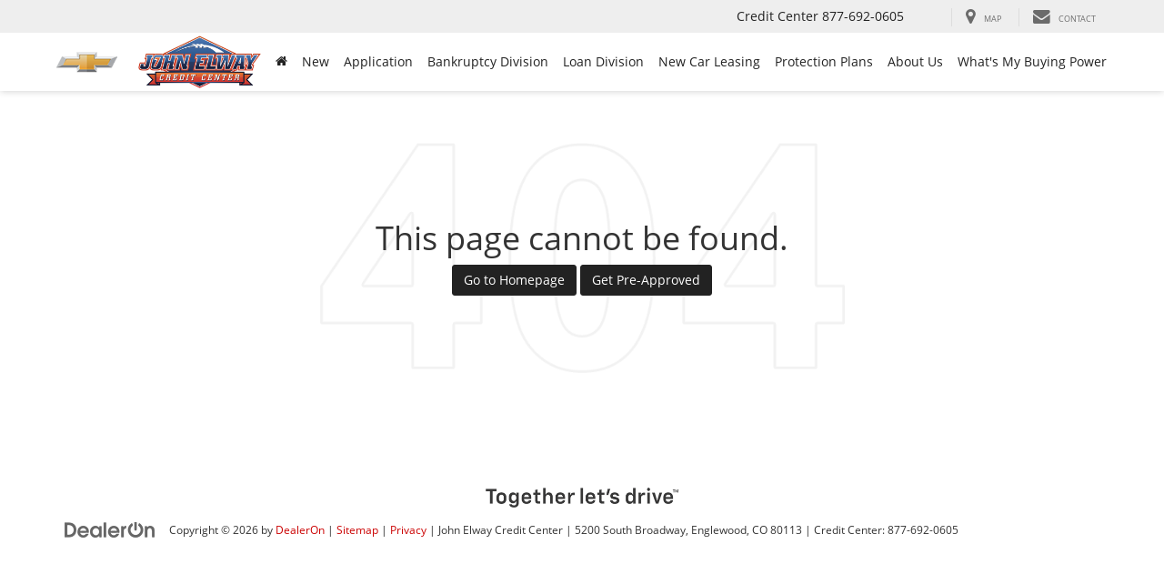

--- FILE ---
content_type: text/css
request_url: https://cdn.dealeron.com/assets/fonts/chevrolet/fonts.min.css?v=22.146.0+0.64748.f7674083162bec7e6c0dc01ed53184cfb4767046
body_size: -179
content:
@font-face{font-family:'LouisRegular';src:url('https://cdn.dlron.us/assets/fonts/chevrolet/LouisRegular.woff2') format('woff2'),url('https://cdn.dlron.us/assets/fonts/chevrolet/LouisRegular.woff') format('woff'),url('https://cdn.dlron.us/assets/fonts/chevrolet/LouisRegular.ttf') format('truetype');font-weight:normal;font-style:normal;font-display:swap}@font-face{font-family:'LouisBold';src:url('https://cdn.dlron.us/assets/fonts/chevrolet/LouisBold.woff2') format('woff2'),url('https://cdn.dlron.us/assets/fonts/chevrolet/LouisBold.woff') format('woff'),url('https://cdn.dlron.us/assets/fonts/chevrolet/LouisBold.ttf') format('truetype') font-weight:normal;font-style:normal;-webkit-font-smoothing:subpixel-antialiased!important;font-display:swap}@font-face{font-family:'LouisBoldItalic';src:url('https://cdn.dlron.us/assets/fonts/chevrolet/LouisBoldItalic.eot');src:url('https://cdn.dlron.us/assets/fonts/chevrolet/LouisBoldItalic.eot?#iefix') format('embedded-opentype'),url('https://cdn.dlron.us/assets/fonts/chevrolet/LouisBoldItalic.woff') format('woff'),url('https://cdn.dlron.us/assets/fonts/chevrolet/LouisBoldItalic.ttf') format('truetype'),url('https://cdn.dlron.us/assets/fonts/chevrolet/LouisBoldItalic.svg#LouisBoldItalic') format('svg');font-weight:normal;font-style:normal;-webkit-font-smoothing:subpixel-antialiased!important;font-display:swap}@font-face{font-family:'LouisCondensedDemi';src:url('https://cdn.dlron.us/assets/fonts/chevrolet/LouisCondensedDemi.eot');src:url('https://cdn.dlron.us/assets/fonts/chevrolet/LouisCondensedDemi.eot?#iefix') format('embedded-opentype'),url('https://cdn.dlron.us/assets/fonts/chevrolet/LouisCondensedDemi.woff') format('woff'),url('https://cdn.dlron.us/assets/fonts/chevrolet/LouisCondensedDemi.ttf') format('truetype'),url('https://cdn.dlron.us/assets/fonts/chevrolet/LouisCondensedDemi.svg#LouisCondensedDemi') format('svg');font-weight:normal;font-style:normal;-webkit-font-smoothing:subpixel-antialiased!important;font-display:swap}@font-face{font-family:'LouisHeavy';src:url('https://cdn.dlron.us/assets/fonts/chevrolet/LouisHeavy.eot');src:url('https://cdn.dlron.us/assets/fonts/chevrolet/LouisHeavy.eot?#iefix') format('embedded-opentype'),url('https://cdn.dlron.us/assets/fonts/chevrolet/LouisHeavy.woff') format('woff'),url('https://cdn.dlron.us/assets/fonts/chevrolet/LouisHeavy.ttf') format('truetype'),url('https://cdn.dlron.us/assets/fonts/chevrolet/LouisHeavy.svg#LouisHeavy') format('svg');font-weight:normal;font-style:normal;-webkit-font-smoothing:subpixel-antialiased!important;font-display:swap}

--- FILE ---
content_type: text/javascript
request_url: https://www.elwaycreditcenter.com/resources/components/pageNotFound/js/pageNotFound.js?v=22.146.0+0.64748.f7674083162bec7e6c0dc01ed53184cfb4767046
body_size: -320
content:
"use strict";
var PageNotFound = (function () {
    function PageNotFound() {
        this.initialize();
    }
    PageNotFound.prototype.initialize = function () {
        var jsonElement = document.getElementById('pageNotFound');
        if (jsonElement) {
            var settings = jsonElement == null ? {} : JSON.parse(jsonElement.innerText);
            if (settings.vehicleNotFoundSRPUrl) {
                setTimeout(function () {
                    window.location.href = settings.vehicleNotFoundSRPUrl;
                }, 5000);
            }
        }
    };
    return PageNotFound;
}());
if (document.readyState === 'loading') {
    window.addEventListener('DOMContentLoaded', function () { return new PageNotFound(); });
}
else {
    new PageNotFound();
}
